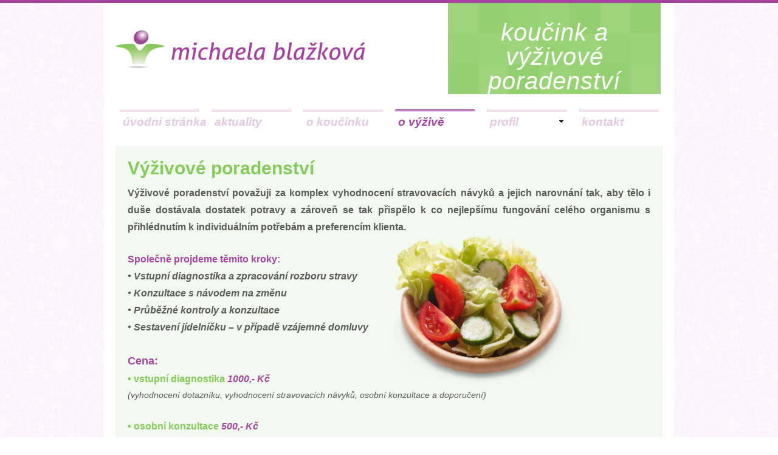

--- FILE ---
content_type: text/html
request_url: http://mbkoucink.cz/o-v%C3%BD%C5%BEiv%C4%9B.html
body_size: 3197
content:
<!DOCTYPE html>
<html>
 <head>

  <meta http-equiv="Content-type" content="text/html;charset=UTF-8"/>
  <meta name="generator" content="0.8.842.114"/>
  <link rel="shortcut icon" href="images/o-v%C3%BD%C5%BEiv%C4%9B-favicon.ico?fileVersionPlaceholder"/>
  <title>MB Koučink &#45; o výživě</title>
  <!-- CSS -->
  <link rel="stylesheet" type="text/css" href="css/site_global.css?3776818785"/>
  <link rel="stylesheet" type="text/css" href="css/master_a-master.css?359831095"/>
  <link rel="stylesheet" type="text/css" href="css/o-v%c3%bd%c5%beiv%c4%9b.css?fileVersionPlaceholder"/>
  <!-- Other scripts -->
  <script type="text/javascript">
   document.documentElement.className = 'js';
</script>
   </head>
 <body>

  <div class="clearfix" id="page"><!-- column -->
   <div class="position_content" id="page_position_content">
    <div class="clearfix colelem" id="pu662-3"><!-- group -->
     <div class="clearfix grpelem" id="u662-3"><!-- group -->
      <div class="grpelem" id="pu662-2"><!-- content -->
       <p>&nbsp; </p>
      </div>
      <div class="clearfix grpelem" id="pu76"><!-- group -->
       <a class="nonblock nontext grpelem" id="u76" href="http://www.mbkoucink.cz"><!-- image --><img id="u76_img" src="images/logo_b.png" alt="" width="410" height="68"/></a>
       <div class="grpelem" id="u237"><!-- image -->
        <img id="u237_img" src="images/1.jpg" alt="" width="350" height="150"/>
       </div>
      </div>
     </div>
     <div class="browser_width grpelem" id="u70"><!-- simple frame --></div>
     <div class="clearfix grpelem" id="u74-4"><!-- content -->
      <p>koučink a výživové poradenství</p>
     </div>
     <div class="clearfix grpelem" id="pmenuu119"><!-- group -->
      <ul class="MenuBar clearfix grpelem" id="menuu119"><!-- row -->
       <li class="MenuItemContainer clearfix grpelem" id="u141"><!-- vertical box -->
        <a class="nonblock nontext MenuItem MenuItemWithSubMenu clearfix colelem" id="pu142" href="index.html"><!-- state-based group --><div class="grpelem" id="u142"><!-- horizontal box --><div class="_u142 f3s_top clearfix"><div class="MenuItemLabel NoWrap clearfix grpelem" id="u143-4"><!-- content --><p>úvodní stránka</p></div></div></div><div class="grpelem" id="u142-2"><!-- horizontal box --><div class="_u142-2 f3s_top clearfix"><div class="MenuItemLabel NoWrap clearfix grpelem" id="u143-8"><!-- content --><p>úvodní stránka</p></div></div></div><div class="grpelem" id="u142-3"><!-- horizontal box --><div class="_u142-3 f3s_top"></div><div class="_u142-3 f3s_mid clearfix"><div class="MenuItemLabel NoWrap clearfix grpelem" id="u143-12"><!-- content --><p>úvodní stránka</p></div></div><div class="_u142-3 f3s_bot"></div></div><div class="grpelem" id="u142-4"><!-- horizontal box --><div class="_u142-4 f3s_top clearfix"><div class="MenuItemLabel NoWrap clearfix grpelem" id="u143-16"><!-- content --><p>úvodní stránka</p></div></div></div></a>
       </li>
       <li class="MenuItemContainer clearfix grpelem" id="u155"><!-- vertical box -->
        <a class="nonblock nontext MenuItem MenuItemWithSubMenu clearfix colelem" id="pu158" href="aktuality.html"><!-- state-based group --><div class="grpelem" id="u158"><!-- horizontal box --><div class="_u158 f3s_top clearfix"><div class="MenuItemLabel NoWrap clearfix grpelem" id="u161-4"><!-- content --><p>aktuality</p></div></div></div><div class="grpelem" id="u158-2"><!-- horizontal box --><div class="_u158-2 f3s_top clearfix"><div class="MenuItemLabel NoWrap clearfix grpelem" id="u161-8"><!-- content --><p>aktuality</p></div></div></div><div class="grpelem" id="u158-3"><!-- horizontal box --><div class="_u158-3 f3s_top"></div><div class="_u158-3 f3s_mid clearfix"><div class="MenuItemLabel NoWrap clearfix grpelem" id="u161-12"><!-- content --><p>aktuality</p></div></div><div class="_u158-3 f3s_bot"></div></div><div class="grpelem" id="u158-4"><!-- horizontal box --><div class="_u158-4 f3s_top clearfix"><div class="MenuItemLabel NoWrap clearfix grpelem" id="u161-16"><!-- content --><p>aktuality</p></div></div></div></a>
       </li>
       <li class="MenuItemContainer clearfix grpelem" id="u120"><!-- vertical box -->
        <a class="nonblock nontext MenuItem MenuItemWithSubMenu clearfix colelem" id="pu123" href="o-kou%C4%8Dinku.html"><!-- state-based group --><div class="grpelem" id="u123"><!-- horizontal box --><div class="_u123 f3s_top clearfix"><div class="MenuItemLabel NoWrap clearfix grpelem" id="u126-4"><!-- content --><p>o koučinku</p></div></div></div><div class="grpelem" id="u123-2"><!-- horizontal box --><div class="_u123-2 f3s_top clearfix"><div class="MenuItemLabel NoWrap clearfix grpelem" id="u126-8"><!-- content --><p>o koučinku</p></div></div></div><div class="grpelem" id="u123-3"><!-- horizontal box --><div class="_u123-3 f3s_top"></div><div class="_u123-3 f3s_mid clearfix"><div class="MenuItemLabel NoWrap clearfix grpelem" id="u126-12"><!-- content --><p>o koučinku</p></div></div><div class="_u123-3 f3s_bot"></div></div><div class="grpelem" id="u123-4"><!-- horizontal box --><div class="_u123-4 f3s_top clearfix"><div class="MenuItemLabel NoWrap clearfix grpelem" id="u126-16"><!-- content --><p>o koučinku</p></div></div></div></a>
       </li>
       <li class="MenuItemContainer clearfix grpelem" id="u148"><!-- vertical box -->
        <a class="nonblock nontext MuseLinkActive MenuItem MenuItemWithSubMenu MuseMenuActive clearfix colelem" id="pu151" href="o-v%C3%BD%C5%BEiv%C4%9B.html"><!-- state-based group --><div class="grpelem" id="u151"><!-- horizontal box --><div class="_u151 f3s_top clearfix"><div class="MenuItemLabel NoWrap clearfix grpelem" id="u153-4"><!-- content --><p>o výživě</p></div></div></div><div class="grpelem" id="u151-2"><!-- horizontal box --><div class="_u151-2 f3s_top clearfix"><div class="MenuItemLabel NoWrap clearfix grpelem" id="u153-8"><!-- content --><p>o výživě</p></div></div></div><div class="grpelem" id="u151-3"><!-- horizontal box --><div class="_u151-3 f3s_top"></div><div class="_u151-3 f3s_mid clearfix"><div class="MenuItemLabel NoWrap clearfix grpelem" id="u153-12"><!-- content --><p>o výživě</p></div></div><div class="_u151-3 f3s_bot"></div></div><div class="grpelem" id="u151-4"><!-- horizontal box --><div class="_u151-4 f3s_top clearfix"><div class="MenuItemLabel NoWrap clearfix grpelem" id="u153-16"><!-- content --><p>o výživě</p></div></div></div></a>
       </li>
       <li class="MenuItemContainer clearfix grpelem" id="u182"><!-- vertical box -->
        <a class="nonblock nontext MenuItem MenuItemWithSubMenu clearfix colelem" id="pu183" href="profil.html"><!-- state-based group --><div class="grpelem" id="u183"><!-- horizontal box --><div class="_u183 f3s_top clearfix"><div class="MenuItemLabel NoWrap clearfix grpelem" id="u184-4"><!-- content --><p>profil</p></div><div class="grpelem" id="u185"><!-- image --></div></div></div><div class="grpelem" id="u183-2"><!-- horizontal box --><div class="_u183-2 f3s_top clearfix"><div class="MenuItemLabel NoWrap clearfix grpelem" id="u184-8"><!-- content --><p>profil</p></div><div class="grpelem" id="u185-2"><!-- image --></div></div></div><div class="grpelem" id="u183-3"><!-- horizontal box --><div class="_u183-3 f3s_top"></div><div class="_u183-3 f3s_mid clearfix"><div class="MenuItemLabel NoWrap clearfix grpelem" id="u184-12"><!-- content --><p>profil</p></div><div class="grpelem" id="u185-3"><!-- image --></div></div><div class="_u183-3 f3s_bot"></div></div><div class="grpelem" id="u183-4"><!-- horizontal box --><div class="_u183-4 f3s_top clearfix"><div class="MenuItemLabel NoWrap clearfix grpelem" id="u184-16"><!-- content --><p>profil</p></div><div class="grpelem" id="u185-4"><!-- image --></div></div></div></a>
        <div class="SubMenu  MenuLevel1 clearfix" id="u187"><!-- vertical box -->
         <ul class="SubMenuView clearfix colelem" id="u188"><!-- vertical box -->
          <li class="MenuItemContainer clearfix colelem" id="u650"><!-- horizontal box -->
           <a class="nonblock nontext MenuItem MenuItemWithSubMenu rgba-background clearfix grpelem" id="u651" href="reference.html"><!-- horizontal box --><div class="MenuItemLabel NoWrap clearfix grpelem" id="u653-4"><!-- content --><p>reference</p></div></a>
          </li>
         </ul>
        </div>
       </li>
       <li class="MenuItemContainer clearfix grpelem" id="u189"><!-- vertical box -->
        <a class="nonblock nontext MenuItem MenuItemWithSubMenu clearfix colelem" id="pu192" href="kontakt.html"><!-- state-based group --><div class="grpelem" id="u192"><!-- horizontal box --><div class="_u192 f3s_top clearfix"><div class="MenuItemLabel NoWrap clearfix grpelem" id="u194-4"><!-- content --><p>kontakt</p></div></div></div><div class="grpelem" id="u192-2"><!-- horizontal box --><div class="_u192-2 f3s_top clearfix"><div class="MenuItemLabel NoWrap clearfix grpelem" id="u194-8"><!-- content --><p>kontakt</p></div></div></div><div class="grpelem" id="u192-3"><!-- horizontal box --><div class="_u192-3 f3s_top"></div><div class="_u192-3 f3s_mid clearfix"><div class="MenuItemLabel NoWrap clearfix grpelem" id="u194-12"><!-- content --><p>kontakt</p></div></div><div class="_u192-3 f3s_bot"></div></div><div class="grpelem" id="u192-4"><!-- horizontal box --><div class="_u192-4 f3s_top clearfix"><div class="MenuItemLabel NoWrap clearfix grpelem" id="u194-16"><!-- content --><p>kontakt</p></div></div></div></a>
       </li>
      </ul>
     </div>
     <div class="clearfix grpelem" id="pu451"><!-- group -->
      <div class="clearfix grpelem" id="u451"><!-- group -->
       <div class="grpelem" id="pu366-3"><!-- inclusion -->
        <div id="pu366-3_position_content">
         <table class="inclusion_context">
          <tr>
           <td class="clearfix inclelem" id="u366-3"><!-- content -->
            <div style="width: 900px;">
             <p>&nbsp; </p>
            </div>
           </td>
           <td class="inclelem" id="pu366-3_position_inner_content">
            <div class="clearfix" id="pu297-45"><!-- group -->
             <div class="clearfix grpelem" id="u297-45"><!-- group -->
              <div class="grpelem" id="pu297-44"><!-- content -->
               <p id="u297-2">Výživové poradenství</p>
               <p id="u297-4">Výživové poradenství považuji za komplex vyhodnocení stravovacích návyků a jejich narovnání tak, aby tělo i duše dostávala dostatek potravy a zároveň se tak přispělo k co nejlepšímu fungování celého organismu s přihlédnutím k individuálním potřebám a preferencím klienta. </p>
               <p id="u297-5">&nbsp; </p>
               <p id="u297-7">Společně projdeme těmito kroky: </p>
               <p id="u297-9">• Vstupní diagnostika a zpracování rozboru stravy</p>
               <p id="u297-11">• Konzultace s návodem na změnu</p>
               <p id="u297-13">• Průběžné kontroly a konzultace</p>
               <p id="u297-15">• Sestavení jídelníčku – v případě vzájemné domluvy</p>
               <p id="u297-16">&nbsp; </p>
               <p id="u297-19"><span id="u297-17">Cena:</span><span> </span></p>
               <p id="u297-23"><span id="u297-20">• vstupní diagnostika</span> <span id="u297-22">1000,&#45; Kč</span></p>
               <p id="u297-25">(vyhodnocení dotazníku, vyhodnocení stravovacích návyků, osobní konzultace a doporučení) </p>
               <p id="u297-26">&nbsp; </p>
               <p id="u297-30"><span id="u297-27">• osobní konzultace</span> <span id="u297-29">500,&#45; Kč</span></p>
               <p id="u297-31">&nbsp; </p>
               <p id="u297-36"><span id="u297-32">• </span><span id="u297-33">3 měsíční balíček</span>&nbsp; <span id="u297-35">2000,&#45; Kč</span></p>
               <p id="u297-38">(vstupní diagnostika + 3 osobní konzultace)</p>
               <p id="u297-39">&nbsp; </p>
               <p id="u297-43"><span id="u297-40">• sestavení jídelníčku</span> <span id="u297-42">750,&#45; Kč</span></p>
              </div>
              <div class="grpelem" id="u454"><!-- image -->
               <img id="u454_img" src="images/zelenina.png" alt="" width="356" height="267"/>
              </div>
             </div>
            </div>
           </td>
          </tr>
         </table>
        </div>
       </div>
      </div>
     </div>
    </div>
    <div class="clearfix colelem" id="master-footer"><!-- group -->
     <div class="clearfix grpelem" id="u273-4"><!-- content -->
      <p>koučink a výživové poradenství</p>
     </div>
     <div class="browser_width grpelem" id="u248"><!-- group -->
      <div class="clearfix" id="u248_align_to_page">
       <div class="grpelem" id="u268"><!-- image -->
        <img id="u268_img" src="images/panak.png" alt="" width="49" height="35"/>
       </div>
       <div class="clearfix grpelem" id="u274-4"><!-- content -->
        <p>Kontakt</p>
       </div>
       <div class="clearfix grpelem" id="u275-7"><!-- content -->
        <p id="u275-2">Michaela Blažková</p>
        <p id="u275-5"><a class="nonblock" href="mailto:misa@mbkoucink.cz"><span id="u275-3">misa@mbkoucink.cz</span></a></p>
       </div>
       <div class="grpelem" id="u276"><!-- group -->
        <div class="_u276 f3s_top"></div>
        <div class="_u276 f3s_mid clearfix">
         <div class="clearfix grpelem" id="u277-4"><!-- content -->
          <p>+420 604 798 753</p>
         </div>
        </div>
        <div class="_u276 f3s_bot"></div>
       </div>
       <a class="nonblock nontext grpelem" id="u482" href="http://www.facebook.com/MichaelaBlazkovaKouc"><!-- image --><img id="u482_img" src="images/iface.png" alt="" width="35" height="35"/></a>
       <a class="nonblock nontext grpelem" id="u492" href="http://www.linkedin.com/profile/view?id=96133941&amp;trk=tab_pro"><!-- image --><img id="u492_img" src="images/in.png" alt="" width="35" height="35"/></a>
      </div>
     </div>
    </div>
   </div>
  </div>
  <div class="preload_images">
   <img class="preload" src="images/u142-2-r-full.png" alt=""/>
   <img class="preload" src="images/u142-3-m-sprite.png" alt=""/>
   <img class="preload" src="images/u142-4-a-full.png" alt=""/>
   <img class="preload" src="images/u158-2-r-full.png" alt=""/>
   <img class="preload" src="images/u158-3-m-sprite.png" alt=""/>
   <img class="preload" src="images/u158-4-a-full.png" alt=""/>
   <img class="preload" src="images/u123-2-r-full.png" alt=""/>
   <img class="preload" src="images/u123-3-m-sprite.png" alt=""/>
   <img class="preload" src="images/u123-4-a-full.png" alt=""/>
   <img class="preload" src="images/u151-2-r-full.png" alt=""/>
   <img class="preload" src="images/u151-3-m-sprite.png" alt=""/>
   <img class="preload" src="images/u151-4-a-full.png" alt=""/>
   <img class="preload" src="images/u183-2-r-full.png" alt=""/>
   <img class="preload" src="images/u183-3-m-sprite.png" alt=""/>
   <img class="preload" src="images/u183-4-a-full.png" alt=""/>
   <img class="preload" src="images/u192-2-r-full.png" alt=""/>
   <img class="preload" src="images/u192-3-m-sprite.png" alt=""/>
   <img class="preload" src="images/u192-4-a-full.png" alt=""/>
  </div>
  <!-- JS includes -->
  <script src="http://musecdn.businesscatalyst.com/scripts/1.1/jquery-1.7.min.js" type="text/javascript"></script>
  <script type="text/javascript">
   window.jQuery || document.write('\x3Cscript src="scripts/1.1/jquery-1.7.min.js" type="text/javascript">\x3C/script>');
</script>
  <script src="scripts/1.1/sprydomutils.js?119034094" type="text/javascript"></script>
  <script src="scripts/1.1/museutils.js?3902931878" type="text/javascript"></script>
  <script src="scripts/1.1/jquery.tobrowserwidth.js?3951013347" type="text/javascript"></script>
  <script src="scripts/1.1/jquery.musemenu.js?29447578" type="text/javascript"></script>
  <!-- Other scripts -->
  <script type="text/javascript">
   Muse.Utils.addSelectorFn('body', Muse.Utils.transformMarkupToFixBrowserProblemsPreInit);/* body */
$(document).ready(function() { $('.browser_width').toBrowserWidth(); });/* browser width elements */
Muse.Utils.addSelectorFn('a.nonblock', Muse.Utils.addHyperlinkAnchor); /* a.nonblock */
Muse.Utils.addSelectorFn('.MenuBar', function(elem) { return $(elem).museMenu(); });/* unifiedNavBar */
Muse.Utils.addSelectorFn('body', Muse.Utils.showWidgetsWhenReady);/* body */
Muse.Utils.addSelectorFn('body', Muse.Utils.transformMarkupToFixBrowserProblems);/* body */

</script>
   </body>
</html>


--- FILE ---
content_type: text/css
request_url: http://mbkoucink.cz/css/site_global.css?3776818785
body_size: 1859
content:
html
{
	min-height: 100%;
	min-width: 100%;
}

body,div,dl,dt,dd,ul,ol,li,h1,h2,h3,h4,h5,h6,pre,code,form,fieldset,legend,input,button,textarea,p,blockquote,th,td,a
{
	margin: 0;
	padding: 0;
	border-width: 0;
}

table
{
	border-collapse: collapse;
	border-spacing: 0;
}

fieldset,img
{
	border: 0;
}

address,caption,cite,code,dfn,em,strong,th,var,optgroup
{
	font-style: inherit;
	font-weight: inherit;
}

del,ins
{
	text-decoration: none;
}

li
{
	list-style: none;
}

caption,th
{
	text-align: left;
}

h1,h2,h3,h4,h5,h6
{
	font-size: 100%;
	font-weight: inherit;
}

input,button,textarea,select,optgroup,option
{
	font-family: inherit;
	font-size: inherit;
	font-style: inherit;
	font-weight: inherit;
}

body
{
	font-family: Arial, Helvetica Neue, Helvetica, sans-serif;
	text-align: left;
	font-size: 14px;
	line-height: 1.2;
	word-wrap: break-word;
	text-rendering: optimizeLegibility;/* kerning, primarily */
}

@media screen and (-webkit-min-device-pixel-ratio:0)
{
	body { text-rendering:auto; }
}

a:link
{
	color: #A4459F;
	font-style: normal;
	font-weight: bold;
	text-decoration: none;
	visibility: inherit;
}

a:visited
{
	color: #A4459F;
	font-style: normal;
	font-weight: bold;
	text-decoration: none;
	visibility: inherit;
}

a:hover
{
	color: #A4459F;
	font-style: normal;
	font-weight: bold;
	text-decoration: underline;
	visibility: inherit;
}

a:active
{
	color: #A4459F;
	font-style: normal;
	font-weight: bold;
	text-decoration: none;
	visibility: inherit;
}

a.nontext /* used to override default properties of 'a' tag */
{
	text-decoration: none;
	color: black;
}

a,.email-master a
{
	color: inherit;
	text-decoration: inherit;
}

.email-master a:link
{
	color: #939495;
	font-style: normal;
	font-weight: bold;
	text-decoration: none;
	visibility: inherit;
}

.email-master a:visited
{
	color: #7F7F7F;
	font-style: normal;
	font-weight: bold;
	text-decoration: none;
	visibility: inherit;
}

.email-master a:hover
{
	color: #7F7F7F;
	font-style: normal;
	font-weight: bold;
	text-decoration: underline;
	visibility: inherit;
}

.email-master a:active
{
	color: #7F7F7F;
	font-style: normal;
	font-weight: bold;
	text-decoration: none;
	visibility: inherit;
}

.normal_text
{
	color: #000000;
	font-family: Arial, Helvetica Neue, Helvetica, sans-serif;
	font-size: 14px;
	font-style: normal;
	font-weight: normal;
	letter-spacing: 0px;
	line-height: 1.2;
	margin-left: 0px;
	margin-right: 0px;
	padding-bottom: 0px;
	padding-top: 0px;
	text-align: left;
	text-decoration: none;
	text-indent: 0px;
	vertical-align: 0px;
}

.Character-Style
{
	color: #5B5B5B;
	font-size: 16px;
	font-weight: normal;
}

.TabbedPanelsTab
{
	white-space: nowrap;
}

.MenuBar  .MenuBarView, .MenuBar  .SubMenuView /* Resets for ul and li in menus */
{
	display: block;
	list-style: none;
}

.MenuBar .SubMenu
{
	display: none;
	position: absolute;
}

.NoWrap
{
	white-space: nowrap;
	word-wrap: normal;
}

.MenuBar .MenuItemContainer
{
	position: relative;
}

.rootelem /* the root of the artwork tree */
{
	margin-left: auto;
	margin-right: auto;
}

.colelem /* a child element of a column */
{
	display: inline;
	float: left;
	clear: both;
}

.grpelem /* a child element of a group */
{
	display: inline;
	float: left;
}

.clearfix:after /* force a container to fit around floated items */
{
	content: "\0020";
	visibility: hidden;
	display: block;
	height: 0;
	clear: both;
}

*:first-child+html .clearfix /* IE7 */
{
	zoom: 1;
}

.inclusion_context /* context for positioning a group of elements that share the same height */
{
	display: table;
	table-layout: fixed;
	width: 0.01px;
}

.inclelem /* element of an inclusion context */
{
	display: table-cell;
	vertical-align: top;
}

.f3s_mid /* 3-slice frame, middle slice */
{
	background-repeat: repeat;
}

.f3s_top,.f3s_bot /* 3-slice frame, top slice */
{
	background-repeat: no-repeat;
}

.f9s_top_left, .f9s_bot_left /* 9-slice frame, left corner slice */
{
	background-repeat: no-repeat;
	background-position: left;
}

.f9s_top_right, .f9s_bot_right /* 9-slice frame, right corner slice */
{
	background-repeat: no-repeat;
	background-position: right;
}

.f9s_top_mid, .f9s_bot_mid /* 9-slice frame, top/bottom horizontal slice */
{
	background-repeat: repeat-x;
	background-position: 0px 0px;
}

.f9s_mid_left /* 9-slice frame, left vertical slice */
{
	background-repeat: repeat-y;
	background-position: left;
}

.f9s_mid_right /* 9-slice frame, right vertical slice */
{
	background-repeat: repeat-y;
	background-position: right;
}

.f9s_center /* 9-slice frame, center slice */
{
	background-repeat: repeat;
	background-position: 0px 0px;
}

.popup_anchor /* anchors an abspos popup */
{
	position: relative;
	width: 0px;
	height: 0px;
}

.popup_element
{
	z-index: 100000;
}

.pointer_cursor
{
	cursor: pointer;
}

span.wrap /* used to force wrap after floated array when nested inside a paragraph */
{
	content: '';
	clear: left;
	display: block;
}

span.actAsInlineDiv /* used to simulate a DIV with inline display when already nested inside a paragraph */
{
	display: inline-block;
}

.position_content,.excludeFromNormalFlow /* used when child content is larger than parent */
{
	float: left;
}

.preload_images /* used to preload images used in non-defaul states */
{
	position: absolute;
	overflow: hidden;
	left: -9999px;
	top: -9999px;
	height: 1px;
	width: 1px;
}

preload /* used to specifiy the dimension of preload item */
{
	height: 1px;
	width: 1px;
}

.animateStates
{
	-webkit-transition: 0.3s ease-in-out;
	-moz-transition: 0.3s ease-in-out;
	-o-transition: 0.3s ease-in-out;
	transition: 0.3s ease-in-out;
}

.anchor_item /* used to specify anchor properties */
{
	width: 22px;
	height: 18px;
}

.MenuBar .SubMenuVisible, .MenuBarVertical .SubMenuVisible, .MenuBar .SubMenu .SubMenuVisible,.popup_element.Active,span.actAsPara,.actAsDiv,a.nonblock.nontext
{
	display: block;
}

.popup_element.Inactive,.js .disn
{
	display: none;
}

.widget_invisible,.js .invi /* used to hide the widget before loaded */
{
	visibility: hidden;
}



--- FILE ---
content_type: text/css
request_url: http://mbkoucink.cz/css/master_a-master.css?359831095
body_size: 1981
content:
#u662-3
{
	border-style: none;
	background-color: #FFFFFF;
	position: relative;
}

#u70
{
	border-style: none;
	background-color: #A4459F;
	position: relative;
}

#u74-4
{
	letter-spacing: 1px;
	color: #FFFFFF;
	font-size: 40px;
	font-weight: normal;
	font-style: italic;
	line-height: 1;
	text-align: center;
	font-family: Gill Sans, Gill Sans MT, Calibri, Trebuchet, sans-serif;
	position: relative;
}

._u142.f3s_top
{
	background-image: url("../images/u142-full.png");
	background-position: 0px 0px;
}

#u143-4
{
	border-style: none;
	background-color: transparent;
	letter-spacing: 0px;
	color: #E4C7E2;
	font-size: 19px;
	font-weight: bold;
	font-style: italic;
	text-indent: 3px;
	text-align: left;
	font-family: Gill Sans, Gill Sans MT, Calibri, Trebuchet, sans-serif;
	position: relative;
}

#pu142:hover #u143-4
{
	background-color: transparent;
}

._u142-2.f3s_top
{
	background-image: url("../images/u142-2-r-full.png");
	background-position: 0px 0px;
}

#u143-8
{
	border-style: none;
	background-color: transparent;
	letter-spacing: 0px;
	color: #E4C7E2;
	font-size: 19px;
	font-weight: bold;
	font-style: italic;
	text-indent: 3px;
	text-align: left;
	font-family: Gill Sans, Gill Sans MT, Calibri, Trebuchet, sans-serif;
	position: relative;
}

#pu142:active #u143-4,#pu142:hover #u143-8
{
	background-color: transparent;
}

._u142-3.f3s_top
{
	background-image: url("../images/u142-3-m-sprite.png");
	overflow: hidden;
	background-position: 0px 0px;
}

._u142-3.f3s_mid
{
	background-image: url("../images/u142-3-m-sprite.png");
	overflow: visible;
	background-position: -151px 0px;
}

._u142-3.f3s_bot
{
	background-image: url("../images/u142-3-m-sprite.png");
	overflow: visible;
	background-position: -302px 0px;
}

#u143-12
{
	border-style: none;
	background-color: transparent;
	letter-spacing: 0px;
	color: #E4C7E2;
	font-size: 19px;
	font-weight: bold;
	font-style: italic;
	text-indent: 3px;
	text-align: left;
	font-family: Gill Sans, Gill Sans MT, Calibri, Trebuchet, sans-serif;
	position: relative;
}

#pu142.MuseMenuActive #u143-4,#pu142:active #u143-8,#pu142:hover #u143-12
{
	background-color: transparent;
}

._u142-4.f3s_top
{
	background-image: url("../images/u142-4-a-full.png");
	background-position: 0px 0px;
}

#u143-16
{
	border-style: none;
	background-color: transparent;
	letter-spacing: 0px;
	color: #E4C7E2;
	font-size: 19px;
	font-weight: bold;
	font-style: italic;
	text-indent: 3px;
	text-align: left;
	font-family: Gill Sans, Gill Sans MT, Calibri, Trebuchet, sans-serif;
	position: relative;
}

#pu142.MuseMenuActive #u143-8,#pu142:active #u143-12,#pu142:hover #u143-16
{
	background-color: transparent;
}

._u158.f3s_top
{
	background-image: url("../images/u158-full.png");
	background-position: 0px 0px;
}

#u161-4
{
	border-style: none;
	background-color: transparent;
	letter-spacing: 0px;
	color: #E4C7E2;
	font-size: 19px;
	font-weight: bold;
	font-style: italic;
	text-indent: 3px;
	text-align: left;
	font-family: Gill Sans, Gill Sans MT, Calibri, Trebuchet, sans-serif;
	position: relative;
}

#pu142.MuseMenuActive #u143-12,#pu142:active #u143-16,#pu158:hover #u161-4
{
	background-color: transparent;
}

._u158-2.f3s_top
{
	background-image: url("../images/u158-2-r-full.png");
	background-position: 0px 0px;
}

#u161-8
{
	border-style: none;
	background-color: transparent;
	letter-spacing: 0px;
	color: #E4C7E2;
	font-size: 19px;
	font-weight: bold;
	font-style: italic;
	text-indent: 3px;
	text-align: left;
	font-family: Gill Sans, Gill Sans MT, Calibri, Trebuchet, sans-serif;
	position: relative;
}

#pu142.MuseMenuActive #u143-16,#pu158:active #u161-4,#pu158:hover #u161-8
{
	background-color: transparent;
}

._u158-3.f3s_top
{
	background-image: url("../images/u158-3-m-sprite.png");
	overflow: hidden;
	background-position: 0px 0px;
}

._u158-3.f3s_mid
{
	background-image: url("../images/u158-3-m-sprite.png");
	overflow: visible;
	background-position: -151px 0px;
}

._u158-3.f3s_bot
{
	background-image: url("../images/u158-3-m-sprite.png");
	overflow: visible;
	background-position: -302px 0px;
}

#u161-12
{
	border-style: none;
	background-color: transparent;
	letter-spacing: 0px;
	color: #E4C7E2;
	font-size: 19px;
	font-weight: bold;
	font-style: italic;
	text-indent: 3px;
	text-align: left;
	font-family: Gill Sans, Gill Sans MT, Calibri, Trebuchet, sans-serif;
	position: relative;
}

#pu158.MuseMenuActive #u161-4,#pu158:active #u161-8,#pu158:hover #u161-12
{
	background-color: transparent;
}

._u158-4.f3s_top
{
	background-image: url("../images/u158-4-a-full.png");
	background-position: 0px 0px;
}

#u161-16
{
	border-style: none;
	background-color: transparent;
	letter-spacing: 0px;
	color: #E4C7E2;
	font-size: 19px;
	font-weight: bold;
	font-style: italic;
	text-indent: 3px;
	text-align: left;
	font-family: Gill Sans, Gill Sans MT, Calibri, Trebuchet, sans-serif;
	position: relative;
}

#pu158.MuseMenuActive #u161-8,#pu158:active #u161-12,#pu158:hover #u161-16
{
	background-color: transparent;
}

._u123.f3s_top
{
	background-image: url("../images/u123-full.png");
	background-position: 0px 0px;
}

#u126-4
{
	border-style: none;
	background-color: transparent;
	letter-spacing: 0px;
	color: #E4C7E2;
	font-size: 19px;
	font-weight: bold;
	font-style: italic;
	text-indent: 3px;
	text-align: left;
	font-family: Gill Sans, Gill Sans MT, Calibri, Trebuchet, sans-serif;
	position: relative;
}

#pu158.MuseMenuActive #u161-12,#pu158:active #u161-16,#pu123:hover #u126-4
{
	background-color: transparent;
}

._u123-2.f3s_top
{
	background-image: url("../images/u123-2-r-full.png");
	background-position: 0px 0px;
}

#u126-8
{
	border-style: none;
	background-color: transparent;
	letter-spacing: 0px;
	color: #E4C7E2;
	font-size: 19px;
	font-weight: bold;
	font-style: italic;
	text-indent: 3px;
	text-align: left;
	font-family: Gill Sans, Gill Sans MT, Calibri, Trebuchet, sans-serif;
	position: relative;
}

#pu158.MuseMenuActive #u161-16,#pu123:active #u126-4,#pu123:hover #u126-8
{
	background-color: transparent;
}

._u123-3.f3s_top
{
	background-image: url("../images/u123-3-m-sprite.png");
	overflow: hidden;
	background-position: 0px 0px;
}

._u123-3.f3s_mid
{
	background-image: url("../images/u123-3-m-sprite.png");
	overflow: visible;
	background-position: -151px 0px;
}

._u123-3.f3s_bot
{
	background-image: url("../images/u123-3-m-sprite.png");
	overflow: visible;
	background-position: -302px 0px;
}

#u126-12
{
	border-style: none;
	background-color: transparent;
	letter-spacing: 0px;
	color: #E4C7E2;
	font-size: 19px;
	font-weight: bold;
	font-style: italic;
	text-indent: 3px;
	text-align: left;
	font-family: Gill Sans, Gill Sans MT, Calibri, Trebuchet, sans-serif;
	position: relative;
}

#pu123.MuseMenuActive #u126-4,#pu123:active #u126-8,#pu123:hover #u126-12
{
	background-color: transparent;
}

._u123-4.f3s_top
{
	background-image: url("../images/u123-4-a-full.png");
	background-position: 0px 0px;
}

#u126-16
{
	border-style: none;
	background-color: transparent;
	letter-spacing: 0px;
	color: #E4C7E2;
	font-size: 19px;
	font-weight: bold;
	font-style: italic;
	text-indent: 3px;
	text-align: left;
	font-family: Gill Sans, Gill Sans MT, Calibri, Trebuchet, sans-serif;
	position: relative;
}

#pu123.MuseMenuActive #u126-8,#pu123:active #u126-12,#pu123:hover #u126-16
{
	background-color: transparent;
}

._u151.f3s_top
{
	background-image: url("../images/u151-full.png");
	background-position: 0px 0px;
}

#u153-4
{
	border-style: none;
	background-color: transparent;
	letter-spacing: 0px;
	color: #E4C7E2;
	font-size: 19px;
	font-weight: bold;
	font-style: italic;
	text-indent: 3px;
	text-align: left;
	font-family: Gill Sans, Gill Sans MT, Calibri, Trebuchet, sans-serif;
	position: relative;
}

#pu123.MuseMenuActive #u126-12,#pu123:active #u126-16,#pu151:hover #u153-4
{
	background-color: transparent;
}

._u151-2.f3s_top
{
	background-image: url("../images/u151-2-r-full.png");
	background-position: 0px 0px;
}

#u153-8
{
	border-style: none;
	background-color: transparent;
	letter-spacing: 0px;
	color: #E4C7E2;
	font-size: 19px;
	font-weight: bold;
	font-style: italic;
	text-indent: 3px;
	text-align: left;
	font-family: Gill Sans, Gill Sans MT, Calibri, Trebuchet, sans-serif;
	position: relative;
}

#pu123.MuseMenuActive #u126-16,#pu151:active #u153-4,#pu151:hover #u153-8
{
	background-color: transparent;
}

._u151-3.f3s_top
{
	background-image: url("../images/u151-3-m-sprite.png");
	overflow: hidden;
	background-position: 0px 0px;
}

._u151-3.f3s_mid
{
	background-image: url("../images/u151-3-m-sprite.png");
	overflow: visible;
	background-position: -151px 0px;
}

._u151-3.f3s_bot
{
	background-image: url("../images/u151-3-m-sprite.png");
	overflow: visible;
	background-position: -302px 0px;
}

#u153-12
{
	border-style: none;
	background-color: transparent;
	letter-spacing: 0px;
	color: #E4C7E2;
	font-size: 19px;
	font-weight: bold;
	font-style: italic;
	text-indent: 3px;
	text-align: left;
	font-family: Gill Sans, Gill Sans MT, Calibri, Trebuchet, sans-serif;
	position: relative;
}

#pu151.MuseMenuActive #u153-4,#pu151:active #u153-8,#pu151:hover #u153-12
{
	background-color: transparent;
}

._u151-4.f3s_top
{
	background-image: url("../images/u151-4-a-full.png");
	background-position: 0px 0px;
}

#u153-16
{
	border-style: none;
	background-color: transparent;
	letter-spacing: 0px;
	color: #E4C7E2;
	font-size: 19px;
	font-weight: bold;
	font-style: italic;
	text-indent: 3px;
	text-align: left;
	font-family: Gill Sans, Gill Sans MT, Calibri, Trebuchet, sans-serif;
	position: relative;
}

#pu151.MuseMenuActive #u153-8,#pu151:active #u153-12,#pu151:hover #u153-16
{
	background-color: transparent;
}

._u183.f3s_top
{
	background-image: url("../images/u183-full.png");
	background-position: 0px 0px;
}

#u184-4
{
	border-style: none;
	background-color: transparent;
	letter-spacing: 0px;
	color: #E4C7E2;
	font-size: 19px;
	font-weight: bold;
	font-style: italic;
	text-indent: 3px;
	text-align: left;
	font-family: Gill Sans, Gill Sans MT, Calibri, Trebuchet, sans-serif;
	position: relative;
}

#pu151.MuseMenuActive #u153-12,#pu151:active #u153-16,#pu183:hover #u184-4
{
	background-color: transparent;
}

#u185
{
	border-style: none;
	position: relative;
	background: transparent url("../images/arrowmenudown.gif") no-repeat center center;
}

#pu151.MuseMenuActive #u153-16,#pu183:active #u184-4,#pu183:hover #u185
{
	background-color: transparent;
}

._u183-2.f3s_top
{
	background-image: url("../images/u183-2-r-full.png");
	background-position: 0px 0px;
}

#u184-8
{
	border-style: none;
	background-color: transparent;
	letter-spacing: 0px;
	color: #E4C7E2;
	font-size: 19px;
	font-weight: bold;
	font-style: italic;
	text-indent: 3px;
	text-align: left;
	font-family: Gill Sans, Gill Sans MT, Calibri, Trebuchet, sans-serif;
	position: relative;
}

#pu183.MuseMenuActive #u184-4,#pu183:active #u185,#pu183:hover #u184-8
{
	background-color: transparent;
}

#u185-2
{
	border-style: none;
	position: relative;
	background: transparent url("../images/arrowmenudown.gif") no-repeat center center;
}

#pu183.MuseMenuActive #u185,#pu183:active #u184-8,#pu183:hover #u185-2
{
	background-color: transparent;
}

._u183-3.f3s_top
{
	background-image: url("../images/u183-3-m-sprite.png");
	overflow: hidden;
	background-position: 0px 0px;
}

._u183-3.f3s_mid
{
	background-image: url("../images/u183-3-m-sprite.png");
	overflow: visible;
	background-position: -151px 0px;
}

._u183-3.f3s_bot
{
	background-image: url("../images/u183-3-m-sprite.png");
	overflow: visible;
	background-position: -302px 0px;
}

#u184-12
{
	border-style: none;
	background-color: transparent;
	letter-spacing: 0px;
	color: #E4C7E2;
	font-size: 19px;
	font-weight: bold;
	font-style: italic;
	text-indent: 3px;
	text-align: left;
	font-family: Gill Sans, Gill Sans MT, Calibri, Trebuchet, sans-serif;
	position: relative;
}

#pu183.MuseMenuActive #u184-8,#pu183:active #u185-2,#pu183:hover #u184-12
{
	background-color: transparent;
}

#u185-3
{
	border-style: none;
	position: relative;
	background: transparent url("../images/arrowmenudown.gif") no-repeat center center;
}

#pu183.MuseMenuActive #u185-2,#pu183:active #u184-12,#pu183:hover #u185-3
{
	background-color: transparent;
}

._u183-4.f3s_top
{
	background-image: url("../images/u183-4-a-full.png");
	background-position: 0px 0px;
}

#u184-16
{
	border-style: none;
	background-color: transparent;
	letter-spacing: 0px;
	color: #E4C7E2;
	font-size: 19px;
	font-weight: bold;
	font-style: italic;
	text-indent: 3px;
	text-align: left;
	font-family: Gill Sans, Gill Sans MT, Calibri, Trebuchet, sans-serif;
	position: relative;
}

#pu183.MuseMenuActive #u184-12,#pu183:active #u185-3,#pu183:hover #u184-16
{
	background-color: transparent;
}

#u185-4
{
	border-style: none;
	position: relative;
	background: transparent url("../images/arrowmenudown.gif") no-repeat center center;
}

#pu183.MuseMenuActive #u185-3,#pu183:active #u184-16,#pu183:hover #u185-4
{
	background-color: transparent;
}

#u651
{
	border-style: none;
	background-color: #FFF2FF;
	background-color: rgba(255, 242, 255, 0.5);
	-pie-background: rgba(255, 242, 255, 0.5);
	position: relative;
}

#u651.MuseMenuActive
{
	background-color: #FFF2FF;
	background-color: rgba(255, 242, 255, 0.5);
	-pie-background: rgba(255, 242, 255, 0.5);
}

#u653-4
{
	border-style: none;
	background-color: transparent;
	color: #E4C7E2;
	font-size: 15px;
	font-weight: bold;
	font-family: Gill Sans, Gill Sans MT, Calibri, Trebuchet, sans-serif;
	text-align: left;
	font-style: italic;
	position: relative;
}

#pu183.MuseMenuActive #u184-16,#pu183:active #u185-4,#u651:hover #u653-4
{
	background-color: transparent;
}

#u651:hover #u653-4 p
{
	color: #A4459F;
	visibility: inherit;
	font-size: 14px;
}

#u142,#u158,#u123,#u151,#u183,#u192
{
	position: relative;
	visibility: visible;
}

._u192.f3s_top
{
	background-image: url("../images/u192-full.png");
	background-position: 0px 0px;
}

#u194-4
{
	border-style: none;
	background-color: transparent;
	letter-spacing: 0px;
	color: #E4C7E2;
	font-size: 19px;
	font-weight: bold;
	font-style: italic;
	text-indent: 3px;
	text-align: left;
	font-family: Gill Sans, Gill Sans MT, Calibri, Trebuchet, sans-serif;
	position: relative;
}

#pu183.MuseMenuActive #u185-4,#u651:active #u653-4,#pu192:hover #u194-4
{
	background-color: transparent;
}

._u192-2.f3s_top
{
	background-image: url("../images/u192-2-r-full.png");
	background-position: 0px 0px;
}

#u194-8
{
	border-style: none;
	background-color: transparent;
	letter-spacing: 0px;
	color: #E4C7E2;
	font-size: 19px;
	font-weight: bold;
	font-style: italic;
	text-indent: 3px;
	text-align: left;
	font-family: Gill Sans, Gill Sans MT, Calibri, Trebuchet, sans-serif;
	position: relative;
}

#u651.MuseMenuActive #u653-4,#pu192:active #u194-4,#pu192:hover #u194-8
{
	background-color: transparent;
}

._u192-3.f3s_top
{
	background-image: url("../images/u192-3-m-sprite.png");
	overflow: hidden;
	background-position: 0px 0px;
}

._u192-3.f3s_mid
{
	background-image: url("../images/u192-3-m-sprite.png");
	overflow: visible;
	background-position: -151px 0px;
}

._u192-3.f3s_bot
{
	background-image: url("../images/u192-3-m-sprite.png");
	overflow: visible;
	background-position: -302px 0px;
}

#u194-12
{
	border-style: none;
	background-color: transparent;
	letter-spacing: 0px;
	color: #E4C7E2;
	font-size: 19px;
	font-weight: bold;
	font-style: italic;
	text-indent: 3px;
	text-align: left;
	font-family: Gill Sans, Gill Sans MT, Calibri, Trebuchet, sans-serif;
	position: relative;
}

#pu192.MuseMenuActive #u194-4,#pu192:active #u194-8,#pu192:hover #u194-12
{
	background-color: transparent;
}

#u142-2,#u142-3,#u142-4,#u158-2,#u158-3,#u158-4,#u123-2,#u123-3,#u123-4,#u151-2,#u151-3,#u151-4,#u183-2,#u183-3,#u183-4,#u192-2,#u192-3,#u192-4
{
	position: relative;
	visibility: hidden;
}

._u192-4.f3s_top
{
	background-image: url("../images/u192-4-a-full.png");
	background-position: 0px 0px;
}

#u194-16
{
	border-style: none;
	background-color: transparent;
	letter-spacing: 0px;
	color: #E4C7E2;
	font-size: 19px;
	font-weight: bold;
	font-style: italic;
	text-indent: 3px;
	text-align: left;
	font-family: Gill Sans, Gill Sans MT, Calibri, Trebuchet, sans-serif;
	position: relative;
}

#pu192.MuseMenuActive #u194-8,#pu192:active #u194-12,#pu192:hover #u194-16
{
	background-color: transparent;
}

#pu192.MuseMenuActive #u194-12,#pu192:active #u194-16
{
	background-color: transparent;
}

#pu192.MuseMenuActive #u194-16
{
	background-color: transparent;
}

#pu142:hover #u143-4 p,#pu142.MuseMenuActive #u143-4 p,#pu142:hover #u143-8 p,#pu142.MuseMenuActive #u143-8 p,#pu142:hover #u143-12 p,#pu142.MuseMenuActive #u143-12 p,#pu142:hover #u143-16 p,#pu142.MuseMenuActive #u143-16 p,#pu158:hover #u161-4 p,#pu158.MuseMenuActive #u161-4 p,#pu158:hover #u161-8 p,#pu158.MuseMenuActive #u161-8 p,#pu158:hover #u161-12 p,#pu158.MuseMenuActive #u161-12 p,#pu158:hover #u161-16 p,#pu158.MuseMenuActive #u161-16 p,#pu123:hover #u126-4 p,#pu123.MuseMenuActive #u126-4 p,#pu123:hover #u126-8 p,#pu123.MuseMenuActive #u126-8 p,#pu123:hover #u126-12 p,#pu123.MuseMenuActive #u126-12 p,#pu123:hover #u126-16 p,#pu123.MuseMenuActive #u126-16 p,#pu151:hover #u153-4 p,#pu151.MuseMenuActive #u153-4 p,#pu151:hover #u153-8 p,#pu151.MuseMenuActive #u153-8 p,#pu151:hover #u153-12 p,#pu151.MuseMenuActive #u153-12 p,#pu151:hover #u153-16 p,#pu151.MuseMenuActive #u153-16 p,#pu183:hover #u184-4 p,#pu183.MuseMenuActive #u184-4 p,#pu183:hover #u184-8 p,#pu183.MuseMenuActive #u184-8 p,#pu183:hover #u184-12 p,#pu183.MuseMenuActive #u184-12 p,#pu183:hover #u184-16 p,#pu183.MuseMenuActive #u184-16 p,#pu192:hover #u194-4 p,#pu192.MuseMenuActive #u194-4 p,#pu192:hover #u194-8 p,#pu192.MuseMenuActive #u194-8 p,#pu192:hover #u194-12 p,#pu192.MuseMenuActive #u194-12 p,#pu192:hover #u194-16 p,#pu192.MuseMenuActive #u194-16 p
{
	color: #A4459F;
	visibility: inherit;
}

.MenuItem /* unifiedNavBar */
{
	cursor: pointer;
}

#u273-4
{
	color: #FFFFFF;
	font-size: 38px;
	font-style: italic;
	line-height: 1;
	text-align: center;
	font-family: Palatino, Palatino Linotype, Georgia, Times, Times New Roman, serif;
	position: relative;
}

#u248
{
	border-style: none;
	position: relative;
	background: #FFFFFF url("../images/1.jpg") repeat left top;
}

#u274-4
{
	color: #FFFFFF;
	font-size: 28px;
	font-weight: normal;
	font-style: italic;
	line-height: 1;
	text-align: left;
	font-family: Gill Sans, Gill Sans MT, Calibri, Trebuchet, sans-serif;
	position: relative;
}

#u275-7
{
	font-size: 16px;
	font-weight: bold;
	line-height: 1.1;
	position: relative;
}

._u276.f3s_top
{
	background-image: url("../images/u276-sprite.png");
	overflow: hidden;
	background-position: 0px 0px;
}

._u276.f3s_mid
{
	background-image: url("../images/u276-sprite.png");
	overflow: visible;
	background-position: -275px 0px;
}

._u276.f3s_bot
{
	background-image: url("../images/u276-sprite.png");
	overflow: visible;
	background-position: -550px 0px;
}

#u277-4
{
	color: #FFFFFF;
	font-size: 28px;
	font-weight: bold;
	font-style: italic;
	line-height: 1;
	text-align: left;
	font-family: Gill Sans, Gill Sans MT, Calibri, Trebuchet, sans-serif;
	position: relative;
}

#u76,#u237,#menuu119,#u141,#u155,#u120,#u148,#u182,#u188,#u650,#u189,#u248_align_to_page,#u268,#u276,#u482,#u492
{
	position: relative;
}

#u76_img,#u237_img,#u268_img,#u482_img,#u492_img
{
	vertical-align: top;
}

#u275-2,#u275-2,#u275-2
{
	text-align: left;
	color: #A4459F;
	font-family: Gill Sans, Gill Sans MT, Calibri, Trebuchet, sans-serif;
}

#u275-5,#u275-5,#u275-5
{
	text-align: justify;
	color: #FFFFFF;
}

#u275-3,#u275-3,#u275-3
{
	font-family: Gill Sans, Gill Sans MT, Calibri, Trebuchet, sans-serif;
}



--- FILE ---
content_type: text/css
request_url: http://mbkoucink.cz/css/o-v%c3%bd%c5%beiv%c4%9b.css?fileVersionPlaceholder
body_size: 2165
content:
html
{
	background: #FFFFFF url("../images/swirl.png") repeat left top fixed;
}

#page
{
	z-index: 1;
	width: 940px;
	min-height: 889.9500000000025px;
	border-style: none;
	background-color: #FFF2FF;
	margin-left: auto;
	margin-right: auto;
}

#page_position_content
{
	margin-bottom: -150px;
}

#u662-3
{
	z-index: 3;
	width: 940px;
	min-height: 550px;
	margin-right: -940px;
	left: 100px;
}

#pu662-2
{
	width: 940px;
	position: relative;
	margin-right: -940px;
}

#pu76
{
	width: 0.01px;
	position: relative;
	margin-right: -897px;
	margin-top: 5px;
	left: 20px;
}

#u76
{
	z-index: 13;
	width: 410px;
	margin-right: -410px;
	margin-top: 45px;
}

#u237
{
	z-index: 6;
	width: 350px;
	margin-right: -350px;
	left: 547px;
}

#u70
{
	z-index: 8;
	width: 1140px;
	height: 5px;
	margin-right: -1140px;
}

#u74-4
{
	z-index: 9;
	width: 328px;
	min-height: 95px;
	margin-right: -328px;
	margin-top: 33px;
	left: 678px;
}

#pmenuu119
{
	width: 0.01px;
	position: relative;
	margin-right: -906px;
	margin-top: 170px;
	left: 117px;
}

#menuu119
{
	z-index: 16;
	width: 906px;
	margin-right: -906px;
}

#u141
{
	width: 151px;
	min-height: 60px;
	margin-right: -151px;
}

#u142
{
	z-index: 19;
	width: 151px;
	margin-right: -151px;
}

#u143-4
{
	width: 127px;
	min-height: 23px;
	padding-left: 2px;
	padding-top: 4px;
	padding-right: 2px;
	margin-right: -131px;
	top: 16px;
	left: 10px;
}

#u142-2
{
	z-index: 24;
	width: 151px;
	margin-right: -151px;
}

#pu142:hover #u142-2
{
	visibility: visible;
}

#u143-8
{
	width: 127px;
	min-height: 23px;
	padding-left: 2px;
	padding-top: 4px;
	padding-right: 2px;
	margin-right: -131px;
	top: 16px;
	left: 10px;
}

#u142-3
{
	z-index: 29;
	width: 151px;
	margin-right: -151px;
}

#u143-12
{
	width: 127px;
	min-height: 23px;
	padding-left: 2px;
	padding-top: 4px;
	padding-right: 2px;
	margin-right: -131px;
	top: 3px;
	left: 10px;
}

#u142-4
{
	z-index: 34;
	width: 151px;
	margin-right: -151px;
}

#u143-16
{
	width: 127px;
	min-height: 23px;
	padding-left: 2px;
	padding-top: 4px;
	padding-right: 2px;
	margin-right: -131px;
	top: 16px;
	left: 10px;
}

#u155
{
	width: 151px;
	min-height: 60px;
	margin-right: -151px;
	left: 151px;
}

#u158
{
	z-index: 41;
	width: 151px;
	margin-right: -151px;
}

#u161-4
{
	width: 127px;
	min-height: 23px;
	padding-left: 2px;
	padding-top: 4px;
	padding-right: 2px;
	margin-right: -131px;
	top: 16px;
	left: 10px;
}

#u158-2
{
	z-index: 46;
	width: 151px;
	margin-right: -151px;
}

#pu142:active #u142-3,#pu142.MuseMenuActive #u142-4,#pu158:hover #u158-2
{
	visibility: visible;
}

#u161-8
{
	width: 127px;
	min-height: 23px;
	padding-left: 2px;
	padding-top: 4px;
	padding-right: 2px;
	margin-right: -131px;
	top: 16px;
	left: 10px;
}

#u158-3
{
	z-index: 51;
	width: 151px;
	margin-right: -151px;
}

#u161-12
{
	width: 127px;
	min-height: 23px;
	padding-left: 2px;
	padding-top: 4px;
	padding-right: 2px;
	margin-right: -131px;
	top: 3px;
	left: 10px;
}

#u158-4
{
	z-index: 56;
	width: 151px;
	margin-right: -151px;
}

#u161-16
{
	width: 127px;
	min-height: 23px;
	padding-left: 2px;
	padding-top: 4px;
	padding-right: 2px;
	margin-right: -131px;
	top: 16px;
	left: 10px;
}

#u120
{
	width: 151px;
	min-height: 60px;
	margin-right: -151px;
	left: 302px;
}

#u123
{
	z-index: 63;
	width: 151px;
	margin-right: -151px;
}

#u126-4
{
	width: 127px;
	min-height: 23px;
	padding-left: 2px;
	padding-top: 4px;
	padding-right: 2px;
	margin-right: -131px;
	top: 16px;
	left: 10px;
}

#u123-2
{
	z-index: 68;
	width: 151px;
	margin-right: -151px;
}

#pu158:active #u158-3,#pu158.MuseMenuActive #u158-4,#pu123:hover #u123-2
{
	visibility: visible;
}

#u126-8
{
	width: 127px;
	min-height: 23px;
	padding-left: 2px;
	padding-top: 4px;
	padding-right: 2px;
	margin-right: -131px;
	top: 16px;
	left: 10px;
}

#u123-3
{
	z-index: 73;
	width: 151px;
	margin-right: -151px;
}

#u126-12
{
	width: 127px;
	min-height: 23px;
	padding-left: 2px;
	padding-top: 4px;
	padding-right: 2px;
	margin-right: -131px;
	top: 3px;
	left: 10px;
}

#u123-4
{
	z-index: 78;
	width: 151px;
	margin-right: -151px;
}

#u126-16
{
	width: 127px;
	min-height: 23px;
	padding-left: 2px;
	padding-top: 4px;
	padding-right: 2px;
	margin-right: -131px;
	top: 16px;
	left: 10px;
}

#u148
{
	width: 151px;
	min-height: 60px;
	margin-right: -151px;
	left: 453px;
}

#u151
{
	z-index: 85;
	width: 151px;
	margin-right: -151px;
}

#u153-4
{
	width: 127px;
	min-height: 23px;
	padding-left: 2px;
	padding-top: 4px;
	padding-right: 2px;
	margin-right: -131px;
	top: 16px;
	left: 10px;
}

#u151-2
{
	z-index: 90;
	width: 151px;
	margin-right: -151px;
}

#pu123:active #u123-3,#pu123.MuseMenuActive #u123-4,#pu151:hover #u151-2
{
	visibility: visible;
}

#u153-8
{
	width: 127px;
	min-height: 23px;
	padding-left: 2px;
	padding-top: 4px;
	padding-right: 2px;
	margin-right: -131px;
	top: 16px;
	left: 10px;
}

#u151-3
{
	z-index: 95;
	width: 151px;
	margin-right: -151px;
}

#u153-12
{
	width: 127px;
	min-height: 23px;
	padding-left: 2px;
	padding-top: 4px;
	padding-right: 2px;
	margin-right: -131px;
	top: 3px;
	left: 10px;
}

#u151-4
{
	z-index: 100;
	width: 151px;
	margin-right: -151px;
}

#u153-16
{
	width: 127px;
	min-height: 23px;
	padding-left: 2px;
	padding-top: 4px;
	padding-right: 2px;
	margin-right: -131px;
	top: 16px;
	left: 10px;
}

#u182
{
	width: 151px;
	min-height: 60px;
	margin-right: -151px;
	left: 604px;
}

#u183
{
	z-index: 107;
	width: 151px;
	margin-right: -151px;
}

#u184-4
{
	width: 109px;
	min-height: 23px;
	padding-left: 2px;
	padding-top: 4px;
	padding-right: 2px;
	margin-right: -113px;
	top: 16px;
	left: 10px;
}

#u185
{
	z-index: 112;
	width: 14px;
	height: 14px;
	margin-right: -14px;
	top: 23px;
	left: 127px;
}

#u183-2
{
	z-index: 113;
	width: 151px;
	margin-right: -151px;
}

#pu151:active #u151-3,#pu151.MuseMenuActive #u151-4,#pu183:hover #u183-2
{
	visibility: visible;
}

#u184-8
{
	width: 109px;
	min-height: 23px;
	padding-left: 2px;
	padding-top: 4px;
	padding-right: 2px;
	margin-right: -113px;
	top: 16px;
	left: 10px;
}

#u185-2
{
	z-index: 118;
	width: 14px;
	height: 14px;
	margin-right: -14px;
	top: 23px;
	left: 127px;
}

#u183-3
{
	z-index: 119;
	width: 151px;
	margin-right: -151px;
}

#u184-12
{
	width: 109px;
	min-height: 23px;
	padding-left: 2px;
	padding-top: 4px;
	padding-right: 2px;
	margin-right: -113px;
	top: 3px;
	left: 10px;
}

#u185-3
{
	z-index: 124;
	width: 14px;
	height: 14px;
	margin-right: -14px;
	top: 10px;
	left: 127px;
}

#u183-4
{
	z-index: 125;
	width: 151px;
	margin-right: -151px;
}

#u184-16
{
	width: 109px;
	min-height: 23px;
	padding-left: 2px;
	padding-top: 4px;
	padding-right: 2px;
	margin-right: -113px;
	top: 16px;
	left: 10px;
}

#u185-4
{
	z-index: 130;
	width: 14px;
	height: 14px;
	margin-right: -14px;
	top: 23px;
	left: 127px;
}

#u187
{
	width: 134px;
	left: 9px;
	top: 60px;
}

#u188,#u650
{
	width: 134px;
}

#u651
{
	width: 134px;
	padding-bottom: 7px;
	margin-right: -134px;
}

#u653-4
{
	width: 118px;
	min-height: 18px;
	padding-left: 12px;
	margin-right: -130px;
	top: 3px;
	left: 2px;
}

#u189
{
	width: 151px;
	min-height: 60px;
	margin-right: -151px;
	left: 755px;
}

#pu142,#pu158,#pu123,#pu151,#pu183,#pu192
{
	width: 0.01px;
	position: relative;
}

#u192
{
	z-index: 141;
	width: 151px;
	margin-right: -151px;
}

#u194-4
{
	width: 127px;
	min-height: 23px;
	padding-left: 2px;
	padding-top: 4px;
	padding-right: 2px;
	margin-right: -131px;
	top: 16px;
	left: 10px;
}

#u192-2
{
	z-index: 146;
	width: 151px;
	margin-right: -151px;
}

#pu183:active #u183-3,#pu183.MuseMenuActive #u183-4,#pu192:hover #u192-2
{
	visibility: visible;
}

#u194-8
{
	width: 127px;
	min-height: 23px;
	padding-left: 2px;
	padding-top: 4px;
	padding-right: 2px;
	margin-right: -131px;
	top: 16px;
	left: 10px;
}

#u192-3
{
	z-index: 151;
	width: 151px;
	margin-right: -151px;
}

._u142-3.f3s_top,._u158-3.f3s_top,._u123-3.f3s_top,._u151-3.f3s_top,._u183-3.f3s_top,._u192-3.f3s_top
{
	width: 151px;
	height: 13px;
}

._u142-3.f3s_mid,._u158-3.f3s_mid,._u123-3.f3s_mid,._u151-3.f3s_mid,._u183-3.f3s_mid,._u192-3.f3s_mid
{
	width: 151px;
	padding-bottom: 8px;
}

._u142-3.f3s_bot,._u158-3.f3s_bot,._u123-3.f3s_bot,._u151-3.f3s_bot,._u183-3.f3s_bot,._u192-3.f3s_bot
{
	width: 151px;
	height: 12px;
}

#u194-12
{
	width: 127px;
	min-height: 23px;
	padding-left: 2px;
	padding-top: 4px;
	padding-right: 2px;
	margin-right: -131px;
	top: 3px;
	left: 10px;
}

#u192-4
{
	z-index: 156;
	width: 151px;
	margin-right: -151px;
}

#pu142:hover #u142,#pu142:active #u142-2,#pu142:active #u142,#pu142.MuseMenuActive #u142,#pu158:hover #u158,#pu158:active #u158-2,#pu158:active #u158,#pu158.MuseMenuActive #u158,#pu123:hover #u123,#pu123:active #u123-2,#pu123:active #u123,#pu123.MuseMenuActive #u123,#pu151:hover #u151,#pu151:active #u151-2,#pu151:active #u151,#pu151.MuseMenuActive #u151,#pu183:hover #u183,#pu183:active #u183-2,#pu183:active #u183,#pu183.MuseMenuActive #u183,#pu192:hover #u192,#pu192:active #u192-2,#pu192:active #u192,#pu192.MuseMenuActive #u192
{
	visibility: hidden;
}

#pu192:active #u192-3,#pu192.MuseMenuActive #u192-4
{
	visibility: visible;
}

._u142.f3s_top,._u142-2.f3s_top,._u142-4.f3s_top,._u158.f3s_top,._u158-2.f3s_top,._u158-4.f3s_top,._u123.f3s_top,._u123-2.f3s_top,._u123-4.f3s_top,._u151.f3s_top,._u151-2.f3s_top,._u151-4.f3s_top,._u183.f3s_top,._u183-2.f3s_top,._u183-4.f3s_top,._u192.f3s_top,._u192-2.f3s_top,._u192-4.f3s_top
{
	height: 27px;
	width: 151px;
	padding-bottom: 33px;
}

#u194-16
{
	width: 127px;
	min-height: 23px;
	padding-left: 2px;
	padding-top: 4px;
	padding-right: 2px;
	margin-right: -131px;
	top: 16px;
	left: 10px;
}

#pu451
{
	width: 0.01px;
	position: relative;
	margin-right: -940px;
	margin-top: 468px;
	left: 100px;
}

#u451
{
	z-index: 190;
	width: 940px;
	border-style: none;
	background-color: #FFFFFF;
	padding-bottom: 62px;
	position: relative;
	margin-right: -940px;
}

#pu366-3
{
	z-index: 191;
	width: 0.01px;
	position: relative;
	margin-right: -900px;
	margin-top: -228px;
	left: 20px;
}

#pu366-3_position_content
{
	position: relative;
}

#u366-3
{
	z-index: 191;
	width: 900px;
	min-height: 645px;
	border-style: none;
	background-color: #85CA5D;
	opacity: 0.1;
	-ms-filter: "progid:DXImageTransform.Microsoft.Alpha(Opacity=10)";
	filter: alpha(opacity=10);
}

#pu366-3_position_inner_content
{
	pointer-events: none;
	padding-bottom: 27px;
}

#pu297-45
{
	width: 0.01px;
	position: relative;
	left: -880px;
	top: 10px;
	pointer-events: auto;
}

#u297-45
{
	z-index: 194;
	width: 860px;
	min-height: 404px;
	position: relative;
	margin-right: -860px;
}

#pu297-44
{
	width: 860px;
	font-family: Gill Sans, Gill Sans MT, Calibri, Trebuchet, sans-serif;
	line-height: 1.8;
	text-align: justify;
	position: relative;
	margin-right: -860px;
}

#u297-2
{
	font-size: 30px;
	font-weight: bold;
	letter-spacing: 0px;
	color: #85CA5D;
}

#u297-7
{
	font-size: 16px;
	font-weight: bold;
	color: #A4459F;
}

#u297-19  span /* line-height set on spans of mixed font sized paras */
{
	line-height: 1.8;
}

#u297-19
{
	font-size: 16px;
	color: #A4459F;
	line-height: 0px;/* 0 for mixed font sized paras; applied on spans instead */
}

#u297-17
{
	font-size: 18px;
	font-weight: bold;
}

#u297-9,#u297-11,#u297-13,#u297-15,#u297-36
{
	font-size: 16px;
	font-weight: bold;
	font-style: italic;
	color: #5B5B5B;
}

#u297-33
{
	font-style: normal;
	color: #85CA5D;
}

#u297-35
{
	color: #A4459F;
}

#u297-25,#u297-38
{
	font-size: 14px;
	font-style: italic;
	color: #5B5B5B;
}

#u297-5,#u297-16,#u297-26,#u297-31,#u297-39
{
	color: #5B5B5B;
}

#u297-4,#u297-23,#u297-30,#u297-43
{
	font-size: 16px;
	font-weight: bold;
	color: #5B5B5B;
}

#u297-20,#u297-27,#u297-32,#u297-40
{
	color: #85CA5D;
}

#u297-22,#u297-29,#u297-42
{
	font-style: italic;
	color: #A4459F;
}

#u454
{
	z-index: 239;
	width: 356px;
	position: relative;
	margin-right: -356px;
	margin-top: 119px;
	left: 406px;
}

#u454_img
{
	vertical-align: top;
}

#pu662-3,#master-footer
{
	width: 0.01px;
	left: -100px;
	position: relative;
}

#u273-4
{
	z-index: 162;
	width: 294px;
	min-height: 69px;
	margin-right: -294px;
	margin-top: 17px;
	left: 200px;
}

#u248
{
	z-index: 166;
	width: 1140px;
	padding-bottom: 78px;
	margin-right: -1140px;
}

#u248_align_to_page
{
	margin-left: auto;
	margin-right: auto;
	width: 940px;
	left: -100px;
}

#u268
{
	z-index: 167;
	width: 49px;
	margin-right: -49px;
	margin-top: 23px;
	left: 141px;
}

#u274-4
{
	z-index: 169;
	width: 102px;
	min-height: 28px;
	margin-right: -102px;
	margin-top: 27px;
	left: 202px;
}

#u275-7
{
	z-index: 173;
	width: 194px;
	min-height: 37px;
	margin-right: -194px;
	margin-top: 29px;
	left: 336px;
}

#u276
{
	z-index: 180;
	width: 275px;
	margin-right: -275px;
	margin-top: 26px;
	left: 575px;
}

._u276.f3s_top
{
	width: 275px;
	height: 7px;
}

._u276.f3s_mid
{
	width: 275px;
	padding-bottom: 8px;
}

._u276.f3s_bot
{
	width: 275px;
	height: 6px;
}

#u277-4
{
	z-index: 181;
	width: 251px;
	min-height: 23px;
	margin-right: -251px;
	margin-top: -3px;
	left: 17px;
}

#u482
{
	z-index: 185;
	width: 35px;
	margin-right: -35px;
	margin-top: 29px;
	left: 907px;
}

#u492
{
	z-index: 187;
	width: 35px;
	margin-right: -35px;
	margin-top: 29px;
	left: 960px;
}

body
{
	padding-bottom: 150px;
}



--- FILE ---
content_type: application/javascript
request_url: http://mbkoucink.cz/scripts/1.1/museutils.js?3902931878
body_size: 3793
content:
/*
 ADOBE CONFIDENTIAL
 ___________________

 Copyright 2011 Adobe Systems Incorporated
 All Rights Reserved.

 NOTICE:  All information contained herein is, and remains
 the property of Adobe Systems Incorporated and its suppliers,
 if any.  The intellectual and technical concepts contained
 herein are proprietary to Adobe Systems Incorporated and its
 suppliers and may be covered by U.S. and Foreign Patents,
 patents in process, and are protected by trade secret or copyright law.
 Dissemination of this information or reproduction of this material
 is strictly forbidden unless prior written permission is obtained
 from Adobe Systems Incorporated.
*/
if(typeof Muse=="undefined")window.Muse={};Muse.Assert={};Muse.Assert.fail=function(a){alert("MuseJSAssert: "+a)};$.extend($.browser,{SafariMobile:navigator.userAgent.toLowerCase().match(/iP(hone|ad)/i)});if(!Array.indexOf)Array.prototype.indexOf=function(a){for(var b=0;b<this.length;++b)if(this[b]==a)return b;return-1};Muse.Plugins={};Muse.Utils={};Muse.Utils.addLoadListener=function(a){$(document).ready(a)};
Muse.Utils.runLoadListeners=function(){if(Muse.Utils.loadListeners)for(var a=0;a<Muse.Utils.loadListeners.length;a++)try{Muse.Utils.loadListeners[a]()}catch(b){Muse.Assert.fail("LoadListener failed: "+b)}};Muse.Utils.selectorFns=[];Muse.Utils.addSelectorFn=function(a,b){Muse.Utils.selectorFns.push({selector:a,selFn:b})};
Muse.Utils.addLoadListener(function(){for(var a=0;a<Muse.Utils.selectorFns.length;a++)try{Spry.$$(Muse.Utils.selectorFns[a].selector).forEach(Muse.Utils.selectorFns[a].selFn)}catch(b){Muse.Assert.fail("Error calling selector function:"+b)}});Muse.Utils.isTouchDevice=function(){if(typeof Muse.Utils.isTouchDevice.flag=="undefined")try{document.createEvent("TouchEvent"),Muse.Utils.isTouchDevice.flag=!0}catch(a){Muse.Utils.isTouchDevice.flag=!1}return Muse.Utils.isTouchDevice.flag};
Muse.Utils.wrapElement=function(a,b){a.parentNode.replaceChild(b,a);b.appendChild(a)};Muse.Utils.firstChild=function(a,b){for(var c=0;c<a.childNodes.length;c++){var d=a.childNodes[c];if(d.nodeType==1&&(!b||b.matches(d)))return d}return null};Muse.Utils.firstDescendant=function(a,b,c){for(var d=0;d<a.childNodes.length;d++){var e=a.childNodes[d];if(e.nodeType==1){if(!b||b.matches(e))return e;if(!c||!c.matches(e))if(e=Muse.Utils.firstDescendant(e,b,c))return e}}return null};
Muse.Utils.descendants=function(a,b,c,d){if(!d)d=[],d.forEach=function(a){for(var b=0;b<this.length;b++)if(a(this[b]))break},d.forEachTry=function(a){for(var b=0;b<this.length;b++)try{if(a(this[b]))break}catch(c){}};for(var e=0;e<a.childNodes.length;e++){var f=a.childNodes[e];f.nodeType==1&&((!b||b.matches(f))&&d.push(f),(!c||!c.matches(f))&&Muse.Utils.descendants(f,b,c,d))}return d};Muse.Utils.children=function(a,b){return Muse.Utils.descendants(a,b,Muse.Utils.Match.always)};Muse.Utils.Match={};
Muse.Utils.Match.ByClass=function(a){this.cl=a};Muse.Utils.Match.ByClass.prototype.matches=function(a){return Spry.Utils.hasClassName(a,this.cl)};Muse.Utils.Match.ByNodeName=function(a){this.nm=a.toLowerCase()};Muse.Utils.Match.ByNodeName.prototype.matches=function(a){return this.nm==a.nodeName.toLowerCase()};Muse.Utils.Match.ByFixed=function(a){this.matchResult=a};Muse.Utils.Match.ByFixed.prototype.matches=function(){return this.matchResult};Muse.Utils.Match.byClass=function(a){return new Muse.Utils.Match.ByClass(a)};
Muse.Utils.Match.byNodeName=function(a){return new Muse.Utils.Match.ByNodeName(a)};Muse.Utils.Match.byFixed=function(a){return new Muse.Utils.Match.ByFixed(a)};Muse.Utils.Match.always=Muse.Utils.Match.byFixed(!0);Muse.Utils.Match.never=Muse.Utils.Match.byFixed(!1);Muse.Utils.moveChildren=function(a,b){for(;a.childNodes.length>0;)b.appendChild(a.childNodes[0])};Muse.Utils.copyChildren=function(a,b){for(var c=0;c<a.childNodes.length;c++)b.appendChild(a.childNodes[c].cloneNode(!0))};
Muse.Utils.copyChildrenBefore=function(a,b){for(var c=0;c<a.childNodes.length;c++)b.parentNode.insertBefore(a.childNodes[c].cloneNode(!0),b)};Muse.Utils.pixelRound=function(a){return Math.floor((a*100+0.5)/100)};Muse.Utils.getCurrentHTMLFileName=function(a){var b=document.location.href,b=b.charAt(b.length-1)=="/"?"index":b.substring(b.lastIndexOf("/")+1,b.lastIndexOf("."));a&&(b+=".html");return b};
Muse.Utils.getPageStyleSheet=function(){for(var a="/"+Muse.Utils.getCurrentHTMLFileName(!1).toLowerCase()+".css",b=0;b<document.styleSheets.length;++b){var c=document.styleSheets[b];if(c.href&&c.href.toLowerCase().indexOf(a)!=-1)return c}};
Muse.Utils.getStyleSheetRuleById=function(a,b){var c=!1,d="#"+b.toLowerCase(),e=a.cssRules;if(!e)c=!0,e=a.rules;if(e)for(var f=0;f<e.length;++f){var g=e[f];if(c){if(g.selectorText.toLowerCase()==d)return g}else if(g.selectorText.toLowerCase().split(", ").indexOf(d)!=-1)return g}return null};Muse.Utils.setRuleProperty=function(a,b,c){a.style.setProperty?a.style.setProperty(b,c,""):a.style.setAttribute(b,c,0)};
Muse.Utils.removeRuleProperty=function(a,b){a.style.removeProperty?a.style.removeProperty(b):a.style.removeAttribute(b,0)};
Muse.Utils.cloneStyleSheetRule=function(a){if(typeof Muse.Utils.cloneStyleSheetRule.newNumber=="undefined")Muse.Utils.cloneStyleSheetRule.newNumber=1;var b=Muse.Utils.getPageStyleSheet(a),c=Muse.Utils.getStyleSheetRuleById(b,a),d="c"+Muse.Utils.cloneStyleSheetRule.newNumber++,e="#"+d;b.insertRule?b.insertRule(c.cssText.replace("#"+a,e),b.cssRules.length):b.addRule(e,c.style.cssText);return d};
Muse.Utils.toCamelCase=function(a){for(var b=Muse.Utils.toCamelCase.exp;b.test(a);a=a.replace(b,RegExp.$1.toUpperCase()));return a};Muse.Utils.toCamelCase.exp=/-([a-z])/;Muse.Utils.getStyleValue=function(a,b){var c=a.style[Muse.Utils.toCamelCase(b)];c||(document.defaultView?c=document.defaultView.getComputedStyle(a,"").getPropertyValue(b):a.currentStyle&&(c=a.currentStyle[Muse.Utils.toCamelCase(b)]));c&&c.match(/(\d+)px/)&&(c=parseInt(c.substring(0,c.length-2)));return c};var actionStack=[];
Muse.Utils.redirectHyperlink=function(a){actionStack=[];var b=a.href,c=$(a).attr("target");if(!c){var c=b.lastIndexOf("/"),d=b.lastIndexOf("#");if(d>c){var e=Muse.Utils.getCurrentHTMLFileName(!0);if(b.substring(c+1,d)==e){var f=b.substring(d);if(a=$(a).attr("class").match(/anim_(\w+)/))if(a=a[1],b=$(f).offset().top,c=$(f).offset().left,Muse.Utils.isTouchDevice())$(window).scrollTop(b),$(window).scrollLeft(c);else{!jQuery.browser.msie||jQuery.browser.version>7?$("html,body").animate({scrollTop:b,scrollLeft:c},
1E3,a,function(){window.location.hash=f}):$("html,body").animate({scrollTop:b,scrollLeft:c},1E3,a);return}window.location.hash=f;return}}c="_self"}window.open(b,c)};Muse.Utils.redirectHyperlinkInBackground=function(a){actionStack=[];thisWindow=window.self;window.open(a);thisWindow.focus()};Muse.Utils.isMouseLeftClick=function(a){return a.which==1};Muse.Utils.isMouseMiddleClick=function(a){return a.which==2};Muse.Utils.isRedirectLinkKeyboardAction=function(a){return a.which==13};
Muse.Utils.addHyperlinkAnchor=function(a){a=$(a);a.bind("mousedown",function(a){(Muse.Utils.isMouseLeftClick(a)||Muse.Utils.isMouseMiddleClick(a))&&actionStack.push(this)});a.bind("mouseup keyup",function(a){if(Muse.Utils.isMouseLeftClick(a)&&actionStack.indexOf(this)!=-1)a.ctrlKey?Muse.Utils.redirectHyperlinkInBackground(this.href):Muse.Utils.redirectHyperlink(this);else if(Muse.Utils.isMouseMiddleClick(a)&&actionStack.indexOf(this)!=-1)if(jQuery.browser.webkit||!a.target.href&&jQuery.browser.msie)Muse.Utils.redirectHyperlinkInBackground(this.href);
else return actionStack=[],!0;else Muse.Utils.isRedirectLinkKeyboardAction(a)&&Muse.Utils.redirectHyperlink(this);return!1});a.bind("click",function(){return!1})};
Muse.Utils.addHyperlinkBlock=function(a){$(a.parentNode).bind("mousedown",function(a){(Muse.Utils.isMouseLeftClick(a)||Muse.Utils.isMouseMiddleClick(a))&&actionStack.push(this);return!1});$(a.parentNode).bind("mouseup keyup",function(b){Muse.Utils.isMouseLeftClick(b)&&actionStack.indexOf(this)!=-1?b.ctrlKey?Muse.Utils.redirectHyperlinkInBackground(a.href):Muse.Utils.redirectHyperlink(a):Muse.Utils.isMouseMiddleClick(b)&&actionStack.indexOf(this)!=-1?Muse.Utils.redirectHyperlinkInBackground(a.href):
Muse.Utils.isRedirectLinkKeyboardAction(b)&&Muse.Utils.redirectHyperlink(a);return!1});$(a.parentNode).bind("click",function(){return!1})};
Muse.Utils.getNaturalWidth=function(a){var b=-1;a.naturalWidth!=null?b=a.naturalWidth:a.runtimeStyle?(a.runtimeStyle.width="auto",a.runtimeStyle.height="auto",a.runtimeStyle.borderWidth="0",a.runtimeStyle.padding="0",b=a.offsetWidth,a.runtimeStyle.width="",a.runtimeStyle.height="",a.runtimeStyle.borderWidth="",a.runtimeStyle.padding=""):(a=a.cloneNode(!0),a.className="",a.style.width="auto !important",a.style.height="auto !important",a.style.borderWidth="0 !important",a.style.padding="0 !important",
b=a.width);return b};
Muse.Utils.getNaturalHeight=function(a){var b=-1;a.naturalHeight!=null?b=a.naturalHeight:a.runtimeStyle?(a.runtimeStyle.width="auto",a.runtimeStyle.height="auto",a.runtimeStyle.borderWidth="0",a.runtimeStyle.padding="0",b=a.offsetHeight,a.runtimeStyle.width="",a.runtimeStyle.height="",a.runtimeStyle.borderWidth="",a.runtimeStyle.padding=""):(a=a.cloneNode(!0),a.className="",a.style.width="auto !important",a.style.height="auto !important",a.style.borderWidth="0 !important",a.style.padding="0 !important",
b=a.height);return b};Muse.Utils.needPIE=function(){if(!Muse.Utils.havePIE)$.ajax({url:"scripts/1.1/pie.js",dataType:"script",async:!1}),Muse.Utils.havePIE=!0};Muse.Utils.transformMarkupToFixBrowserProblemsPreInit=function(){jQuery.browser.msie?(jQuery("html").addClass("ie"),jQuery.browser.version<8&&Muse.Utils.changeLItoDIVs()):jQuery.browser.SafariMobile&&jQuery("body").css("-webkit-text-size-adjust","none")};
Muse.Utils.transformMarkupToFixBrowserProblems=function(){Muse.Utils.havePIE=!1;jQuery.browser.msie&&(jQuery.browser.version<9&&(Muse.Utils.applyIEFilterToPNGImages(),Muse.Utils.addRoundedCorners(),Muse.Utils.addRGBA()),jQuery.browser.version<8&&Muse.Utils.fixWidthsForClearingInIE7());(jQuery.browser.msie&&jQuery.browser.version<9||jQuery.browser.webkit)&&Muse.Utils.insertEmptyDivAfterPinnedColumnElements()};
Muse.Utils.applyIEFilterToPNGImages=function(){jQuery.browser.msie&&jQuery.browser.version<9&&$("body *").each(function(){var a=$(this);if(a.css("background-image").match(/\b.png/i)||this.nodeName&&this.nodeName.toLowerCase()=="img"&&a.attr("src").match(/\b.png/i)){var b=a.css("filter");a.css("filter",b?b+" progid:DXImageTransform.Microsoft.gradient(startColorstr=#00FFFFFF,endColorstr=#00FFFFFF)":"progid:DXImageTransform.Microsoft.gradient(startColorstr=#00FFFFFF,endColorstr=#00FFFFFF)")}})};
Muse.Utils.insertEmptyDivAfterPinnedColumnElements=function(){$(".pinned-colelem").each(function(){$("<div class='colelem'/>").insertAfter($(this))})};Muse.Utils.fixPNGImages=function(){$("body *").each(function(){var a=$(this);if(a.css("background-image").match(/\b.png/i)||this.nodeName&&this.nodeName.toLowerCase()=="img"&&a.attr("src").match(/\b.png/i))Muse.Utils.needPIE(),a.css("-pie-png-fix","true"),PIE.attach(this)})};
Muse.Utils.addRoundedCorners=function(){$(".rounded-corners").each(function(){Muse.Utils.needPIE();var a=$(this);if(jQuery.browser.msie&&jQuery.browser.version<8&&(a.css("border-left-width")==0||a.css("border-left-style")=="none")&&(a.css("border-right-width")==0||a.css("border-right-style")=="none")&&(a.css("border-top-width")==0||a.css("border-top-style")=="none")&&(a.css("border-bottom-width")==0||a.css("border-bottom-style")=="none"))a.css({"border-right-width":"1px","border-right-style":"solid",
"border-right-color":a.css("background-color")}),a.width(a.width()-1);PIE.attach(this)})};Muse.Utils.addRGBA=function(){$(".rgba-background").each(function(){Muse.Utils.needPIE();PIE.attach(this)})};Muse.Utils.fixWidthsForClearingInIE7=function(){$(".colelem").each(function(){var a=$(this).offset().left-$(this).parent().offset().left;if($(this).width()<1||$(this).width()+a<1)$(this).css("width",(a<0?1-a:1)+"px")})};
Muse.Utils.changeLItoDIVs=function(){var a=function(){var a=$(this),c=$("<div/>");c.addClass(a.attr("class"));c.attr("id",a.attr("id"));c.append(a.contents());a.replaceWith(c)};$("ul").each(function(){$(this).find("li").each(a)});$("ul").each(a)};Muse.Utils.showWidgetsWhenReady=function(){jQuery(".disn").removeClass("disn");jQuery(".invi").removeClass("invi");jQuery(".widget_invisible").removeClass("widget_invisible")};
Muse.Utils.refreshIframesAndObjectsToPauseMedia=function(a){a.filter(function(){return $(this).css("display")!="none"}).each(function(){$("iframe, object",this).each(function(){var a=$(this).next();a.length==0?(a=$(this).parent(),$(this).detach().appendTo(a)):$(this).detach().insertBefore(a)});$("video",this).each(function(){$(this).get(0).pause&&$(this).get(0).pause()})})};


--- FILE ---
content_type: application/javascript
request_url: http://mbkoucink.cz/scripts/1.1/jquery.musemenu.js?29447578
body_size: 956
content:
/*
 ADOBE CONFIDENTIAL
 ___________________

 Copyright 2011 Adobe Systems Incorporated
 All Rights Reserved.

 NOTICE:  All information contained herein is, and remains
 the property of Adobe Systems Incorporated and its suppliers,
 if any.  The intellectual and technical concepts contained
 herein are proprietary to Adobe Systems Incorporated and its
 suppliers and may be covered by U.S. and Foreign Patents,
 patents in process, and are protected by trade secret or copyright law.
 Dissemination of this information or reproduction of this material
 is strictly forbidden unless prior written permission is obtained
 from Adobe Systems Incorporated.
*/
(function(a){a.fn.museMenu=function(){return this.each(function(){var b=a(),c=!1,d=a(this).find(".MenuItemContainer"),e=a(this).find(".MenuItem");e.bind("mouseenter",function(){c=!0});e.bind("mouseleave",function(){c=!1;setTimeout(function(){c===!1&&(d.each(function(){a(this).data("hideSubmenu")()}),b=a())},300)});e.each(function(){var c=a(this),d=c.siblings(".SubMenu"),e=c.closest(".MenuItemContainer"),i=e.parentsUntil(".MenuBar").filter(".MenuItemContainer").length===0;if(i&&d.length>0){var j=a("<div style='position:absolute' class='MenuBar popup_element'></div>").hide().appendTo("body");
d.show();d.offset();c.offset();d.hide()}e.data("$parentMenuItemContainer",e.parent().closest(".MenuItemContainer")).data("showSubmenuOnly",function(){if(i&&d.length>0){var a=e.offset();j.appendTo("body").css({left:a.left,top:a.top}).append(d).show()}d.show();d.find(".SubMenu").hide()}).data("hideSubmenu",function(){d.hide()}).data("isDescendentOf",function(a){for(var b=e.data("$parentMenuItemContainer");b.length>0;){if(a.index(b)>=0)return!0;b=b.data("$parentMenuItemContainer")}return!1});var k=function(){var c=
b;c.length==0?e.data("showSubmenuOnly")():e.data("$parentMenuItemContainer").index(c)>=0?e.data("showSubmenuOnly")():e.siblings().index(c)>=0?(c.data("hideSubmenu")(),e.data("showSubmenuOnly")()):c.data("isDescendentOf")(e)?e.data("showSubmenuOnly")():c.data("isDescendentOf")(e.siblings(".MenuItemContainer"))?(e.siblings(".MenuItemContainer").each(function(){a(this).data("hideSubmenu")()}),e.data("showSubmenuOnly")()):(c.get(0),e.get(0));b=e},l=null;c.bind("mouseenter",function(){l=setTimeout(function(){k()},
200);c.one("mouseleave",function(){clearTimeout(l)})})})})}})(jQuery);


--- FILE ---
content_type: application/javascript
request_url: http://mbkoucink.cz/scripts/1.1/jquery.tobrowserwidth.js?3951013347
body_size: 782
content:
/*
 ADOBE CONFIDENTIAL
 ___________________

 Copyright 2011 Adobe Systems Incorporated
 All Rights Reserved.

 NOTICE:  All information contained herein is, and remains
 the property of Adobe Systems Incorporated and its suppliers,
 if any.  The intellectual and technical concepts contained
 herein are proprietary to Adobe Systems Incorporated and its
 suppliers and may be covered by U.S. and Foreign Patents,
 patents in process, and are protected by trade secret or copyright law.
 Dissemination of this information or reproduction of this material
 is strictly forbidden unless prior written permission is obtained
 from Adobe Systems Incorporated.
*/
if($.browser.SafariMobile&&parseFloat((/CPU.+OS ([0-9_]{3}).*AppleWebkit.*Mobile/i.exec(navigator.userAgent)||[0,"4_2"])[1].replace("_","."))<4.1)$.fn.Oldoffset=$.fn.offset,$.fn.offset=function(){var a=$(this).Oldoffset();a.top-=window.scrollY;a.left-=window.scrollX;return a};
(function(a){a.fn.toBrowserWidth=function(){return this.each(function(){var b=a(this).css({marginLeft:0}),c=b.outerWidth()-b.width(),d=0,e=null,f=function(){d!=a(window).width()&&(d=a(window).width(),b.css({left:0,width:0}),e===null&&(e=function(){var d=b.offset();b.css({width:a(window).width()-c,left:-d.left,marginRight:-a(window).width()+c+0});e=null},a.browser.msie&&a.browser.version<"9.0"?setTimeout(e,1):e()))};a(window).resize(f);a(document).ready(f)})}})(jQuery);
